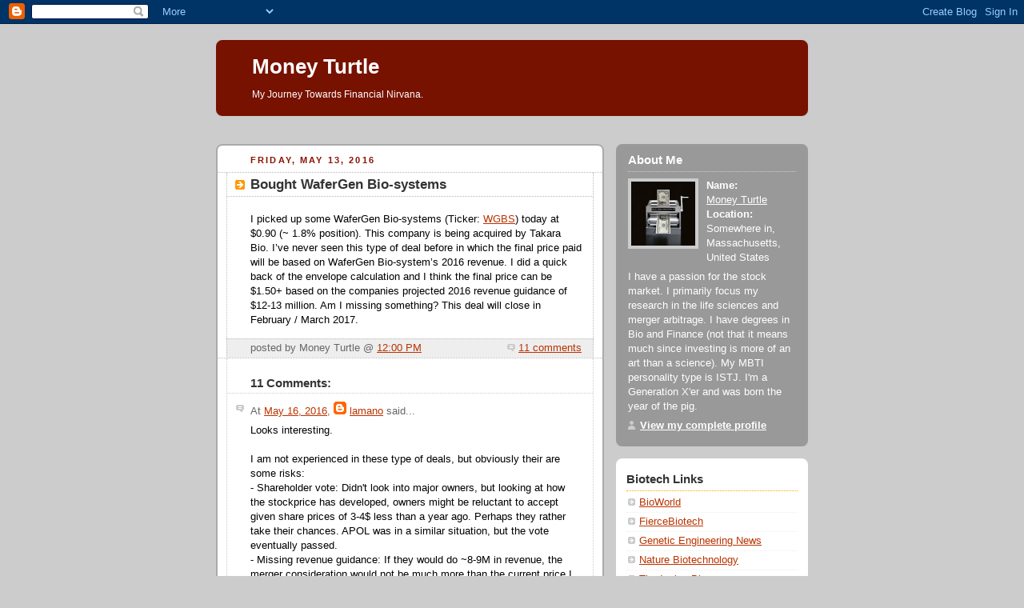

--- FILE ---
content_type: text/html; charset=UTF-8
request_url: https://www.moneyturtle.com/2016/05/bought-wafergen-bio-systems.html
body_size: 10260
content:
<!DOCTYPE html PUBLIC "-//W3C//DTD XHTML 1.0 Strict//EN" "http://www.w3.org/TR/xhtml1/DTD/xhtml1-strict.dtd">



<html xmlns="http://www.w3.org/1999/xhtml" xml:lang="en" lang="en">

<head>
   <title>Money Turtle: Bought WaferGen Bio-systems</title>

  <script type="text/javascript">(function() { (function(){function b(g){this.t={};this.tick=function(h,m,f){var n=f!=void 0?f:(new Date).getTime();this.t[h]=[n,m];if(f==void 0)try{window.console.timeStamp("CSI/"+h)}catch(q){}};this.getStartTickTime=function(){return this.t.start[0]};this.tick("start",null,g)}var a;if(window.performance)var e=(a=window.performance.timing)&&a.responseStart;var p=e>0?new b(e):new b;window.jstiming={Timer:b,load:p};if(a){var c=a.navigationStart;c>0&&e>=c&&(window.jstiming.srt=e-c)}if(a){var d=window.jstiming.load;
c>0&&e>=c&&(d.tick("_wtsrt",void 0,c),d.tick("wtsrt_","_wtsrt",e),d.tick("tbsd_","wtsrt_"))}try{a=null,window.chrome&&window.chrome.csi&&(a=Math.floor(window.chrome.csi().pageT),d&&c>0&&(d.tick("_tbnd",void 0,window.chrome.csi().startE),d.tick("tbnd_","_tbnd",c))),a==null&&window.gtbExternal&&(a=window.gtbExternal.pageT()),a==null&&window.external&&(a=window.external.pageT,d&&c>0&&(d.tick("_tbnd",void 0,window.external.startE),d.tick("tbnd_","_tbnd",c))),a&&(window.jstiming.pt=a)}catch(g){}})();window.tickAboveFold=function(b){var a=0;if(b.offsetParent){do a+=b.offsetTop;while(b=b.offsetParent)}b=a;b<=750&&window.jstiming.load.tick("aft")};var k=!1;function l(){k||(k=!0,window.jstiming.load.tick("firstScrollTime"))}window.addEventListener?window.addEventListener("scroll",l,!1):window.attachEvent("onscroll",l);
 })();</script><script type="text/javascript">function a(){var b=window.location.href,c=b.split("?");switch(c.length){case 1:return b+"?m=1";case 2:return c[1].search("(^|&)m=")>=0?null:b+"&m=1";default:return null}}var d=navigator.userAgent;if(d.indexOf("Mobile")!=-1&&d.indexOf("WebKit")!=-1&&d.indexOf("iPad")==-1||d.indexOf("Opera Mini")!=-1||d.indexOf("IEMobile")!=-1){var e=a();e&&window.location.replace(e)};
</script><meta http-equiv="Content-Type" content="text/html; charset=UTF-8" />
<meta name="generator" content="Blogger" />
<link rel="icon" type="image/vnd.microsoft.icon" href="https://www.blogger.com/favicon.ico"/>
<link rel="alternate" type="application/atom+xml" title="Money Turtle - Atom" href="https://www.moneyturtle.com/feeds/posts/default" />
<link rel="alternate" type="application/rss+xml" title="Money Turtle - RSS" href="https://www.moneyturtle.com/feeds/posts/default?alt=rss" />
<link rel="service.post" type="application/atom+xml" title="Money Turtle - Atom" href="https://www.blogger.com/feeds/10078714/posts/default" />
<link rel="alternate" type="application/atom+xml" title="Money Turtle - Atom" href="https://www.moneyturtle.com/feeds/2983321900818030096/comments/default" />
<link rel="stylesheet" type="text/css" href="https://www.blogger.com/static/v1/v-css/1601750677-blog_controls.css"/>
<link rel="stylesheet" type="text/css" href="https://www.blogger.com/dyn-css/authorization.css?targetBlogID=10078714&zx=94f364f7-4e11-4a53-bb1c-f0ed410e01e8"/>


  <style type="text/css">
/*
-----------------------------------------------
 Blogger Template Style
Name:     Rounders 2
Designer: Douglas Bowman
URL:      www.stopdesign.com
Date:     27 Feb 2004
----------------------------------------------- */


body {
  background:#ccc;
  margin:0;
  padding:20px 10px;
  text-align:center;
  font:x-small/1.5em "Trebuchet MS",Verdana,Arial,Sans-serif;
  color:#333;
  font-size/* */:/**/small;
  font-size: /**/small;
  }


/* Page Structure
----------------------------------------------- */
/* The images which help create rounded corners depend on the 
   following widths and measurements. If you want to change 
   these measurements, the images will also need to change.
   */
@media all {
  #content {
    width:740px;
    margin:0 auto;
    text-align:left;
    }
  #main {
    width:485px;
    float:left;
    background:#fff url("//www.blogblog.com/rounders2/corners_main_bot.gif") no-repeat left bottom;
    margin:15px 0 0;
    padding:0 0 10px;
    color:#000;
    font-size:97%;
    line-height:1.5em;
    }
  #main2 {
    float:left;
    width:100%;
    background:url("//www.blogblog.com/rounders2/corners_main_top.gif") no-repeat left top;
    padding:10px 0 0;
    }
  #main3 {
    background:url("//www.blogblog.com/rounders2/rails_main.gif") repeat-y;
    padding:0;
    }
  #sidebar {
    width:240px;
    float:right;
    margin:15px 0 0;
    font-size:97%;
    line-height:1.5em;
    }
  }
@media handheld {
  #content {
    width:90%;
    }
  #main {
    width:100%;
    float:none;
    background:#fff;
    }
  #main2 {
    float:none;
    background:none;
    }
  #main3 {
    background:none;
    }
  #sidebar {
    width:100%;
    float:none;
    }
  }


/* Links
----------------------------------------------- */
a:link {
  color:#b30;
  }
a:visited {
  color:#666;
  }
a:hover {
  color:#c63;
  }
a img {
  border-width:0;
  }


/* Blog Header
----------------------------------------------- */
@media all {
  #header {
    background:#710 url("//www.blogblog.com/rounders2/corners_cap_top.gif") no-repeat left top;
    margin:0 0 0;
    padding:8px 0 0;
    color:#fff;
    }
  #header div {
    background:url("//www.blogblog.com/rounders2/corners_cap_bot.gif") no-repeat left bottom;
    padding:0 15px 8px;
    }
  }
@media handheld {
  #header {
    background:#710;
    }
  #header div {
    background:none;
    }
  }
#blog-title {
  margin:0;
  padding:10px 30px 5px;
  font-size:200%;
  line-height:1.2em;
  }
#blog-title a {
  text-decoration:none;
  color:#fff;
  }
#description {
  margin:0;
  padding:5px 30px 10px;
  font-size:94%;
  line-height:1.5em;
  }


/* Posts
----------------------------------------------- */
.date-header {
  margin:0 28px 0 43px;
  font-size:85%;
  line-height:2em;
  text-transform:uppercase;
  letter-spacing:.2em;
  color:#810;
  }
.post {
  margin:.3em 0 25px;
  padding:0 13px;
  border:1px dotted #bbb;
  border-width:1px 0;
  }
.post-title {
  margin:0;
  font-size:135%;
  line-height:1.5em;
  background:url("//www.blogblog.com/rounders2/icon_arrow.gif") no-repeat 10px .5em;
  display:block;
  border:1px dotted #bbb;
  border-width:0 1px 1px;
  padding:2px 14px 2px 29px;
  color:#333;
  }
a.title-link, .post-title strong {
  text-decoration:none;
  display:block;
  }
a.title-link:hover {
  background-color:#eee;
  color:#000;
  }
.post-body {
  border:1px dotted #bbb;
  border-width:0 1px 1px;
  border-bottom-color:#fff;
  padding:10px 14px 1px 29px;
  }
html>body .post-body {
  border-bottom-width:0;
  }
.post p {
  margin:0 0 .75em;
  }
p.post-footer {
  background:#eee;
  margin:0;
  padding:2px 14px 2px 29px;
  border:1px dotted #bbb;
  border-width:1px;
  border-bottom:1px solid #eee;
  font-size:100%;
  line-height:1.5em;
  color:#666;
  text-align:right;
  }
html>body p.post-footer {
  border-bottom-color:transparent;
  }
p.post-footer em {
  display:block;
  float:left;
  text-align:left;
  font-style:normal;
  }
a.comment-link {
  /* IE5.0/Win doesn't apply padding to inline elements,
     so we hide these two declarations from it */
  background/* */:/**/url("//www.blogblog.com/rounders2/icon_comment.gif") no-repeat 0 45%;
  padding-left:14px;
  }
html>body a.comment-link {
  /* Respecified, for IE5/Mac's benefit */
  background:url("//www.blogblog.com/rounders2/icon_comment.gif") no-repeat 0 45%;
  padding-left:14px;
  }
.post img {
  margin:0 0 5px 0;
  padding:4px;
  border:1px solid #ccc;
  }
blockquote {
  margin:.75em 0;
  border:1px dotted #ccc;
  border-width:1px 0;
  padding:5px 15px;
  color:#666;
  }
.post blockquote p {
  margin:.5em 0;
  }


/* Comments
----------------------------------------------- */
#comments {
  margin:-25px 13px 0;
  border:1px dotted #ccc;
  border-width:0 1px 1px;
  padding:20px 0 15px 0;
  }
#comments h4 {
  margin:0 0 10px;
  padding:0 14px 2px 29px;
  border-bottom:1px dotted #ccc;
  font-size:120%;
  line-height:1.4em;
  color:#333;
  }
#comments-block {
  margin:0 15px 0 9px;
  }
.comment-data {
  background:url("//www.blogblog.com/rounders2/icon_comment.gif") no-repeat 2px .3em;
  margin:.5em 0;
  padding:0 0 0 20px;
  color:#666;
  }
.comment-poster {
  font-weight:bold;
  }
.comment-body {
  margin:0 0 1.25em;
  padding:0 0 0 20px;
  }
.comment-body p {
  margin:0 0 .5em;
  }
.comment-timestamp {
  margin:0 0 .5em;
  padding:0 0 .75em 20px;
  color:#666;
  }
.comment-timestamp a:link {
  color:#666;
  }
.deleted-comment {
  font-style:italic;
  color:gray;
  }


/* Profile
----------------------------------------------- */
@media all {
  #profile-container {
    background:#999 url("//www.blogblog.com/rounders2/corners_prof_bot.gif") no-repeat left bottom;
    margin:0 0 15px;
    padding:0 0 10px;
    color:#fff;
    }
  #profile-container h2 {
    background:url("//www.blogblog.com/rounders2/corners_prof_top.gif") no-repeat left top;
    padding:10px 15px .2em;
    margin:0;
    border-width:0;
    font-size:115%;
    line-height:1.5em;
    color:#fff;
    }
  }
@media handheld {
  #profile-container {
    background:#999;
    }
  #profile-container h2 {
    background:none;
    }
  }
.profile-datablock {
  margin:0 15px .5em;
  border-top:1px dotted #ccc;
  padding-top:8px;
  }
.profile-img {display:inline;}
.profile-img img {
  float:left;
  margin:0 10px 5px 0;
  border:4px solid #ccc;
  }
.profile-data strong {
  display:block;
  }
#profile-container p {
  margin:0 15px .5em;
  }
#profile-container .profile-textblock {
  clear:left;
  }
#profile-container a {
  color:#fff;
  }
.profile-link a {
  background:url("//www.blogblog.com/rounders2/icon_profile.gif") no-repeat 0 .1em;
  padding-left:15px;
  font-weight:bold;
  }
ul.profile-datablock {
  list-style-type:none;
  }


/* Sidebar Boxes
----------------------------------------------- */
@media all {
  .box {
    background:#fff url("//www.blogblog.com/rounders2/corners_side_top.gif") no-repeat left top;
    margin:0 0 15px;
    padding:10px 0 0;
    color:#666;
    }
  .box2 {
    background:url("//www.blogblog.com/rounders2/corners_side_bot.gif") no-repeat left bottom;
    padding:0 13px 8px;
    }
  }
@media handheld {
  .box {
    background:#fff;
    }
  .box2 {
    background:none;
    }
  }
.sidebar-title {
  margin:0;
  padding:0 0 .2em;
  border-bottom:1px dotted #fa0;
  font-size:115%;
  line-height:1.5em;
  color:#333;
  }
.box ul {
  margin:.5em 0 1.25em;
  padding:0 0px;
  list-style:none;
  }
.box ul li {
  background:url("//www.blogblog.com/rounders2/icon_arrow_sm.gif") no-repeat 2px .25em;
  margin:0;
  padding:0 0 3px 16px;
  margin-bottom:3px;
  border-bottom:1px dotted #eee;
  line-height:1.4em;
  }
.box p {
  margin:0 0 .6em;
  }


/* Footer
----------------------------------------------- */
#footer {
  clear:both;
  margin:0;
  padding:15px 0 0;
  }
@media all {
  #footer div {
    background:#710 url("//www.blogblog.com/rounders2/corners_cap_top.gif") no-repeat left top;
    padding:8px 0 0;
    color:#fff;
    }
  #footer div div {
    background:url("//www.blogblog.com/rounders2/corners_cap_bot.gif") no-repeat left bottom;
    padding:0 15px 8px;
    }
  }
@media handheld {
  #footer div {
    background:#710;
    }
  #footer div div {
    background:none;
    }
  }
#footer hr {display:none;}
#footer p {margin:0;}
#footer a {color:#fff;} 
  </style>


<meta name='google-adsense-platform-account' content='ca-host-pub-1556223355139109'/>
<meta name='google-adsense-platform-domain' content='blogspot.com'/>

<!-- data-ad-client=ca-pub-5318371006267137 -->
<!-- --><style type="text/css">@import url(//www.blogger.com/static/v1/v-css/navbar/3334278262-classic.css);
div.b-mobile {display:none;}
</style>

</head>



<body><script type="text/javascript">
    function setAttributeOnload(object, attribute, val) {
      if(window.addEventListener) {
        window.addEventListener('load',
          function(){ object[attribute] = val; }, false);
      } else {
        window.attachEvent('onload', function(){ object[attribute] = val; });
      }
    }
  </script>
<div id="navbar-iframe-container"></div>
<script type="text/javascript" src="https://apis.google.com/js/platform.js"></script>
<script type="text/javascript">
      gapi.load("gapi.iframes:gapi.iframes.style.bubble", function() {
        if (gapi.iframes && gapi.iframes.getContext) {
          gapi.iframes.getContext().openChild({
              url: 'https://www.blogger.com/navbar/10078714?origin\x3dhttps://www.moneyturtle.com',
              where: document.getElementById("navbar-iframe-container"),
              id: "navbar-iframe"
          });
        }
      });
    </script>



<!-- Begin #content - Centers all content and provides edges for floated columns -->

<div id="content">



<!-- Blog Header -->

<div id="header"><div>

  <h1 id="blog-title">
    <a href="http://www.moneyturtle.com/">
	Money Turtle
	</a>
  </h1>
  <p id="description">My Journey Towards Financial Nirvana.</p>

</div></div>

<script type="text/javascript"><!--
google_ad_client = "pub-5318371006267137";
google_ad_host = "pub-1556223355139109";
google_ad_host_channel="00000+00784";
google_ad_width = 728;
google_ad_height = 15;
google_ad_format = "728x15_0ads_al";
google_ad_channel ="";
google_color_border = "CCCCCC";
google_color_bg = "CCCCCC";
google_color_link = "000000";
google_color_url = "666666";
google_color_text = "333333";
//--></script>

<script type="text/javascript" src="//pagead2.googlesyndication.com/pagead/show_ads.js">
</script>

<!-- Begin #main - Contains main-column blog content -->

<div id="main"><div id="main2"><div id="main3">



    
  <h2 class="date-header">Friday, May 13, 2016</h2>
  

         <!-- Begin .post -->

  <div class="post"><a name="2983321900818030096"></a>

     
	 
    <h3 class="post-title">
	 Bought WaferGen Bio-systems
    </h3>
	 
    

    <div class="post-body">

      <p>
      <div style="clear:both;"></div>I picked up some WaferGen Bio-systems (Ticker: <a href="http://finance.yahoo.com/q?s=WGBS">WGBS</a>) today at $0.90 (~ 1.8% position). This company is being acquired by Takara Bio. I’ve never seen this type of deal before in which the final price paid will be based on WaferGen Bio-system’s 2016 revenue. I did a quick back of the envelope calculation and I think the final price can be $1.50+ based on the companies projected 2016 revenue guidance of $12-13 million. Am I missing something? This deal will close in February / March 2017.<div style="clear:both; padding-bottom:0.25em"></div>
    </p>

    </div>
    <p class="post-footer">
      <em>posted by Money Turtle @ <a href="http://www.moneyturtle.com/2016/05/bought-wafergen-bio-systems.html" title="permanent link">12:00 PM</a></em> &nbsp;

      
         <a class="comment-link" href="https://www.blogger.com/comment/fullpage/post/10078714/2983321900818030096"location.href=https://www.blogger.com/comment/fullpage/post/10078714/2983321900818030096;>11 comments</a>
      
  <span class="item-control blog-admin pid-1049796495"><a style="border:none;" href="https://www.blogger.com/post-edit.g?blogID=10078714&postID=2983321900818030096&from=pencil" title="Edit Post"><img class="icon-action" alt="" src="https://resources.blogblog.com/img/icon18_edit_allbkg.gif" height="18" width="18"></a></span>
    </p>

    </div>

  <!-- End .post -->

    <!-- Begin #comments -->

 
  <div id="comments">

	<a name="comments"></a>

    <h4>11 Comments:</h4>

    <dl id="comments-block">
      
      <dt class="comment-data" id="c1422262628995548221"><a name="c1422262628995548221"></a>

        At <a href="#c1422262628995548221" title="comment permalink">May 16, 2016</a>,
        <span style="line-height:16px" class="comment-icon blogger-comment-icon"><img src="https://resources.blogblog.com/img/b16-rounded.gif" alt="Blogger" style="display:inline;" /></span>&nbsp;<a href="https://www.blogger.com/profile/12013658755760987533" rel="nofollow">lamano</a> said...
      </dt>
      <dd class="comment-body">
        <p>Looks interesting. <br /><br />I am not experienced in these type of deals, but obviously their are some risks:<br />- Shareholder vote: Didn&#39;t look into major owners, but looking at how the stockprice has developed, owners might be reluctant to accept given share prices of 3-4$ less than a year ago. Perhaps they rather take their chances. APOL was in a similar situation, but the vote eventually passed. <br />- Missing revenue guidance: If they would do ~8-9M in revenue, the merger consideration would not be much more than the current price I believe. Given that they only achieved half of the low-end of the 2015 growth guidance last year, its not a sure thing at all they will meet revenue guidance.<br />- Clause 7.2.f &#39; No material adverse effect - all sorts of risks in there right? <br />- Upside above 1.44 is quite capped due to the 18M warrants outstanding. <br /><br />Still, I think I like the risk reward here.  <br /><br />Cheers</p>
	  <span class="item-control blog-admin pid-155051012"><a style="border:none;" href="https://www.blogger.com/comment/delete/10078714/1422262628995548221" title="Delete Comment" ><span class="delete-comment-icon">&nbsp;</span></a></span>
      </dd>
	  
      <dt class="comment-data" id="c1603211458401410894"><a name="c1603211458401410894"></a>

        At <a href="#c1603211458401410894" title="comment permalink">May 17, 2016</a>,
        <span style="line-height:16px" class="comment-icon blogger-comment-icon"><img src="https://resources.blogblog.com/img/b16-rounded.gif" alt="Blogger" style="display:inline;" /></span>&nbsp;<a href="https://www.blogger.com/profile/04598934673593714369" rel="nofollow">Money Turtle</a> said...
      </dt>
      <dd class="comment-body">
        <p>I believe the company guidance of $12-13 million is doable. I&#39;m continuing to add to my position...</p>
	  <span class="item-control blog-admin pid-1049796495"><a style="border:none;" href="https://www.blogger.com/comment/delete/10078714/1603211458401410894" title="Delete Comment" ><span class="delete-comment-icon">&nbsp;</span></a></span>
      </dd>
	  
      <dt class="comment-data" id="c1745789536565955978"><a name="c1745789536565955978"></a>

        At <a href="#c1745789536565955978" title="comment permalink">May 18, 2016</a>,
        <span style="line-height:16px" class="comment-icon blogger-comment-icon"><img src="https://resources.blogblog.com/img/b16-rounded.gif" alt="Blogger" style="display:inline;" /></span>&nbsp;<a href="https://www.blogger.com/profile/12013658755760987533" rel="nofollow">lamano</a> said...
      </dt>
      <dd class="comment-body">
        <p>I have trouble understanding the effect of the company warrants on the &#39;Per share Aggregate Common Consideration&#39;(= what we get as shareholders). <br /><br />In section 2.11 of the agreement it is stated that the Per share aggregate common consideration consists of: <br />1)The aggregate Residual Consideration Amount, divided by<br />2)The fully diluted share amount<br /><br />1) furthermore consists of: <br />1.1) The Aggregate Consideration <br />1.2) The aggregate exercise price of all ITM options<br />1.3) The difference of the aggregate maximum exercise price of all company warrants that are ITM, minus the aggregate of any amounts potentially payable by the Surviving Corporation in respect of the BSV Warrants. <br /><br />From section 2.7 of the merger agreement i understand that the holder of a warrant is entitled to the following in case the merger is completed:<br />A) # Warrants *( Per share aggregate common consideration - Exercise price) OR<br />B) at the holder’s option, exercisable at any time concurrently with, or within thirty (30) days following, the Effective Time, an amount in cash equal to the “Black Scholes Value” of such BSV warrants<br /><br />I guess that warrant holders will always opt for B? Because B&gt;A because B includes the timevalue of the &#39;call option&#39; embedded in the warrant. This value is quite significant due to the fact that these warrants are years away from expiration. <br /><br />This leads to confusion on my part on the meaning of 1.3. <br />- In case the warrants end up Out of the money: Can 1.3 be a large negative number? In that case the aggregated maximum Exercise Price of ITM warrants is 0 while these OTM warrants still have a huge theoretical Black-Scholes value.<br />- I must be misinterpreting, but: in case the value of 1.3 is influenced by whether or not the warrants end up ITM, and whether or not these warrants end up ITM is in term dependent on the ultimate &#39;Per share aggregate common Consideration&#39;, does that not lead to a circular reference given that 1.3 influences this Per share Aggregate Common Consideration?<br /><br />Perhaps this is what we are missing?     <br /></p>
	  <span class="item-control blog-admin pid-155051012"><a style="border:none;" href="https://www.blogger.com/comment/delete/10078714/1745789536565955978" title="Delete Comment" ><span class="delete-comment-icon">&nbsp;</span></a></span>
      </dd>
	  
      <dt class="comment-data" id="c348054864620552632"><a name="c348054864620552632"></a>

        At <a href="#c348054864620552632" title="comment permalink">May 18, 2016</a>,
        <span style="line-height:16px" class="comment-icon blogger-comment-icon"><img src="https://resources.blogblog.com/img/b16-rounded.gif" alt="Blogger" style="display:inline;" /></span>&nbsp;<a href="https://www.blogger.com/profile/04598934673593714369" rel="nofollow">Money Turtle</a> said...
      </dt>
      <dd class="comment-body">
        <p>I found this to be very useful:<br /><br />https://spaces.hightail.com/space/jl1UX/fi-8e59b29c-1baa-40ae-91f7-876ded638ea7/fv-1bfc88fd-2a78-41ec-ba39-cfe864e17a0a/buyout%20memo.pdf</p>
	  <span class="item-control blog-admin pid-1049796495"><a style="border:none;" href="https://www.blogger.com/comment/delete/10078714/348054864620552632" title="Delete Comment" ><span class="delete-comment-icon">&nbsp;</span></a></span>
      </dd>
	  
      <dt class="comment-data" id="c3212431134370241253"><a name="c3212431134370241253"></a>

        At <a href="#c3212431134370241253" title="comment permalink">May 18, 2016</a>,
        <span style="line-height:16px" class="comment-icon blogger-comment-icon"><img src="https://resources.blogblog.com/img/b16-rounded.gif" alt="Blogger" style="display:inline;" /></span>&nbsp;<a href="https://www.blogger.com/profile/12013658755760987533" rel="nofollow">lamano</a> said...
      </dt>
      <dd class="comment-body">
        <p><span class="deleted-comment">This comment has been removed by the author.</span></p>
	  <span class="item-control blog-admin "><a style="border:none;" href="https://www.blogger.com/comment/delete/10078714/3212431134370241253" title="Delete Comment" ><span class="delete-comment-icon">&nbsp;</span></a></span>
      </dd>
	  
      <dt class="comment-data" id="c5330710400186177965"><a name="c5330710400186177965"></a>

        At <a href="#c5330710400186177965" title="comment permalink">May 19, 2016</a>,
        <span style="line-height:16px" class="comment-icon blogger-comment-icon"><img src="https://resources.blogblog.com/img/b16-rounded.gif" alt="Blogger" style="display:inline;" /></span>&nbsp;<a href="https://www.blogger.com/profile/12013658755760987533" rel="nofollow">lamano</a> said...
      </dt>
      <dd class="comment-body">
        <p>Thanks for sharing, combined with the new filing, all cleared up now.</p>
	  <span class="item-control blog-admin pid-155051012"><a style="border:none;" href="https://www.blogger.com/comment/delete/10078714/5330710400186177965" title="Delete Comment" ><span class="delete-comment-icon">&nbsp;</span></a></span>
      </dd>
	  
      <dt class="comment-data" id="c7847858686375675135"><a name="c7847858686375675135"></a>

        At <a href="#c7847858686375675135" title="comment permalink">May 19, 2016</a>,
        <span style="line-height:16px" class="comment-icon anon-comment-icon"><img src="https://resources.blogblog.com/img/anon16-rounded.gif" alt="Anonymous" style="display:inline;" /></span>&nbsp;<span class="anon-comment-author">Anonymous</span> said...
      </dt>
      <dd class="comment-body">
        <p>On the website http://www.sinletter.com/merger-arbitrage, they say the following:<br />&quot;This is a complex deal with many conditions that make it challenging to determine the actual value of this deal on a per share basis. Using their full year 2015 revenue and applying a multiple of 2.5, we get a rough estimate of $0.95/share and are going to use this price as a placeholder in our database.&quot;<br /><br />He is using the 2015 revenue, which I believe was $7.95M<br />You are using the 2016 estimate which Yahoo Finance has as $11.8M (You use company guidance of $12-13M.)<br /><br />If we use  the multiple of 2.5 this results in total pay out of approximately $12M x 2.5 = $30M. There are 18.75 Mil shares outstanding which results in $1.6 per share. This does not take into account the effect of any warrants. I am also unsure if 2.5 is proper multiple.<br /><br />Do you know how accurate the revenue projections usually are for these types of companies?</p>
	  <span class="item-control blog-admin pid-464542974"><a style="border:none;" href="https://www.blogger.com/comment/delete/10078714/7847858686375675135" title="Delete Comment" ><span class="delete-comment-icon">&nbsp;</span></a></span>
      </dd>
	  
      <dt class="comment-data" id="c3759301990836393575"><a name="c3759301990836393575"></a>

        At <a href="#c3759301990836393575" title="comment permalink">May 19, 2016</a>,
        <span style="line-height:16px" class="comment-icon blogger-comment-icon"><img src="https://resources.blogblog.com/img/b16-rounded.gif" alt="Blogger" style="display:inline;" /></span>&nbsp;<a href="https://www.blogger.com/profile/04598934673593714369" rel="nofollow">Money Turtle</a> said...
      </dt>
      <dd class="comment-body">
        <p>The company is guiding $12-13 million for 2016. Based on that revenue projection, the multiple should be 3.5X.<br /><br />The multiple is based on the following revenue:<br /><br />Multiple of 1X &lt; $3 million<br />Multiple of 2X $3 &gt; or = $6 million<br />Multiple of 2.5X &gt; $6 million and &lt;$9 million<br />Multiple of 3.5X &gt; $9 million<br /><br />Check out the recent SEC filing for additional info on this deal. The company provided a good Q&amp;A about this deal in the filing.</p>
	  <span class="item-control blog-admin pid-1049796495"><a style="border:none;" href="https://www.blogger.com/comment/delete/10078714/3759301990836393575" title="Delete Comment" ><span class="delete-comment-icon">&nbsp;</span></a></span>
      </dd>
	  
      <dt class="comment-data" id="c2578843640501428943"><a name="c2578843640501428943"></a>

        At <a href="#c2578843640501428943" title="comment permalink">May 25, 2016</a>,
        <span style="line-height:16px" class="comment-icon blogger-comment-icon"><img src="https://resources.blogblog.com/img/b16-rounded.gif" alt="Blogger" style="display:inline;" /></span>&nbsp;<a href="https://www.blogger.com/profile/12013658755760987533" rel="nofollow">lamano</a> said...
      </dt>
      <dd class="comment-body">
        <p><span class="deleted-comment">This comment has been removed by the author.</span></p>
	  <span class="item-control blog-admin "><a style="border:none;" href="https://www.blogger.com/comment/delete/10078714/2578843640501428943" title="Delete Comment" ><span class="delete-comment-icon">&nbsp;</span></a></span>
      </dd>
	  
      <dt class="comment-data" id="c4312196694922869063"><a name="c4312196694922869063"></a>

        At <a href="#c4312196694922869063" title="comment permalink">May 25, 2016</a>,
        <span style="line-height:16px" class="comment-icon blogger-comment-icon"><img src="https://resources.blogblog.com/img/b16-rounded.gif" alt="Blogger" style="display:inline;" /></span>&nbsp;<a href="https://www.blogger.com/profile/04598934673593714369" rel="nofollow">Money Turtle</a> said...
      </dt>
      <dd class="comment-body">
        <p>Hi lamano,<br /><br />Check your gmail email...</p>
	  <span class="item-control blog-admin pid-1049796495"><a style="border:none;" href="https://www.blogger.com/comment/delete/10078714/4312196694922869063" title="Delete Comment" ><span class="delete-comment-icon">&nbsp;</span></a></span>
      </dd>
	  
      <dt class="comment-data" id="c3006505818946908176"><a name="c3006505818946908176"></a>

        At <a href="#c3006505818946908176" title="comment permalink">August 01, 2016</a>,
        <span style="line-height:16px" class="comment-icon anon-comment-icon"><img src="https://resources.blogblog.com/img/anon16-rounded.gif" alt="Anonymous" style="display:inline;" /></span>&nbsp;<span class="anon-comment-author">Anonymous</span> said...
      </dt>
      <dd class="comment-body">
        <p>Has anyone been watching WGBS lately? Up 25% today on high volume. Any news?</p>
	  <span class="item-control blog-admin pid-464542974"><a style="border:none;" href="https://www.blogger.com/comment/delete/10078714/3006505818946908176" title="Delete Comment" ><span class="delete-comment-icon">&nbsp;</span></a></span>
      </dd>
	  
    </dl>

		<p class="comment-timestamp">
    <a class="comment-link" href="https://www.blogger.com/comment/fullpage/post/10078714/2983321900818030096">Post a Comment</a>
    </p>
    	    
    


		<p style="padding-left:20px;">
	<a href="http://www.moneyturtle.com/">&lt;&lt; Home</a>
    </p>
    </div>



  <!-- End #comments -->





</div></div></div>

<!-- End #main -->








<!-- Begin #sidebar -->

<div id="sidebar">

    <!-- Begin #profile-container -->

   <div id="profile-container"><h2 class="sidebar-title">About Me</h2>
<dl class="profile-datablock"><dt class="profile-img"><a href="https://www.blogger.com/profile/04598934673593714369"><img src="//blogger.googleusercontent.com/img/b/R29vZ2xl/AVvXsEg2v5W91wzkRcP4ej8A_4y9s2VVmcRwoQKWjjFBocoA9_cASb2V4fcXewzYMjLmSuHg03RYfk9kOhbZlca6FJUX4wZBuxQpB3iExlr14eiBVunZhm-aCdbQxrHGj_WUCQ/s113/money.jpg" width="80" height="80" alt="My Photo"></a></dt>
<dd class="profile-data"><strong>Name:</strong> <a rel="author" href="https://www.blogger.com/profile/04598934673593714369"> Money Turtle </a></dd>
<dd class="profile-data"><strong>Location:</strong>  Somewhere in, Massachusetts, United States </dd></dl>
<p class="profile-textblock">I have a passion for the stock market.  I primarily focus my research in the life sciences and merger arbitrage. I have degrees in Bio and Finance (not that it means much since investing is more of an art than a science).  My MBTI personality type is ISTJ. I'm a Generation X'er and was born the year of the pig.</p>
<p class="profile-link"><a rel="author" href="https://www.blogger.com/profile/04598934673593714369">View my complete profile</a></p></div>

  <!-- End #profile -->



    <!-- Begin .box -->

  <div class="box"><div class="box2"><div class="box3">
    
        
<ul>
        

<h2 class="sidebar-title">Biotech Links</h2>
    <ul>
         <li> <a href="http://www.bioworld.com/"_blank">BioWorld</a></li>
         <li> <a href="http://www.fiercebiotech.com/"_blank">FierceBiotech</a></li>
         <li> <a href="http://www.genengnews.com/"_blank">Genetic Engineering News</a></li>
         <li> <a href="http://www.nature.com/nbt/index.html"_blank">Nature Biotechnology</a></li>
         <li> <a href="http://invivoblog.blogspot.com/" target="_blank">The Invivo Blog</a></li>
</ul>
<MainPageOrArchive>
 <h2 class="sidebar-title"> Blog Links</h2>
    <ul>
         <li> <a href="http://www.alphavulture.com/" target="_blank">Alpha Vulture</a></li>
         <li> <a href="http://clarkstreetvalue.blogspot.com/" target="_blank">Clark Street Value</a></li>
         <li> <a href="http://www.creditbubblestocks.com/" target="_blank">Credit Bubble Stocks</a></li>
         <li> <a href="http://dealbook.blogs.nytimes.com/" target="_blank">DealBook</a></li>   
         <li> <a href="http://hustlermoneyblog.com/" target="_blank">Hustler $$$ Blog</a></li>
         <li> <a href="http://www.maoxian.com/" target="_blank">Mao Xian</a></li>           
         <li> <a href="https://www.myopenwallet.net/" target="_blank">My Open Wallet</a></li>
         <li> <a href="http://mymoneyblog.com/" target="_blank">My Money Blog</a></li>
         <li> <a href="http://www.nonamestocks.com/" target="_blank">NoNameStocks</a></li>
         <li> <a href="http://pfblog.com/" target="_blank">My Personal Finance Journey</a></li>
         <li> <a href="http://stockcoach.blogspot.com/" target="_blank">Stockcoach's Corner</a></li>
         <li> <a href="http://shaunsre.blogspot.com/" target="_blank">Shaun's Real Estate Adventures</a></li>         
         <li> <a href="http://bobsadviceforstocks.tripod.com/bobsadviceforstocks/" target="_blank">Stock Picks Bob's Advice</a></li>
         <li> <a href="https://brklyninvestor.com/" target="_blank">The Brooklyn Investor</a></li>
         <li> <a href="http://thedealsleuth.wordpress.com/" target="_blank">The Deal Sleuth</a></li>
         <li> <a href="http://2millionblog.com" target="_blank">2 Million - My Journey to Financial Freedom</a></li>
         <li> <a href="http://valuecaptrader.wordpress.com" target="_blank">Value Cap Trader</a></li>


</ul>
</MainOrArchivePage>

 <h2 class="sidebar-title">Miscellaneous</h2>
    <ul>
        <li> <a href="http://www.bigcharts.com" target="_blank">Big Charts</a></li>
        <li> <a href="http://www.bloomberg.com" target="_blank">Bloomberg</a></li>
        <li> <a href="http://www.elitetrader.com/"_blank">Elite Trader</a></li>
        <li> <a href="http://www.reuters.com/finance/deals/mergers">Reuters M&A</a></li>
        <li> <a href="http://www.sec.gov" target="_blank">U.S. Securities and Exchange Commission</a></li>
</ul>

 <h2 class="sidebar-title">Previous Posts</h2>
    <ul id="recently">
    

        <li><a href="http://www.moneyturtle.com/2016/05/jiayuancom-almost-there.html">Jiayuan.com Almost There...</a></li>
     

        <li><a href="http://www.moneyturtle.com/2016/05/bought-jiayuancom-international.html">Bought Jiayuan.com International</a></li>
     

        <li><a href="http://www.moneyturtle.com/2016/05/a-small-arb-play-morgan-hotel-group.html">A Small Arb Play - Morgan Hotel Group</a></li>
     

        <li><a href="http://www.moneyturtle.com/2016/05/april-2016-performance.html">April 2016 Performance</a></li>
     

        <li><a href="http://www.moneyturtle.com/2016/04/dreamworks-medivation-and-sparton.html">DreamWorks, Medivation and Sparton</a></li>
     

        <li><a href="http://www.moneyturtle.com/2016/04/some-cleco.html">Some Cleco</a></li>
     

        <li><a href="http://www.moneyturtle.com/2016/03/march-2016-performance.html">March 2016 Performance</a></li>
     

        <li><a href="http://www.moneyturtle.com/2016/03/virgin-america.html">Some Virgin America</a></li>
     

        <li><a href="http://www.moneyturtle.com/2016/03/closed-out-alere.html">Closed Out Alere</a></li>
     

        <li><a href="http://www.moneyturtle.com/2016/03/keurig-green-mountain-done-deal.html">Keurig Green Mountain = Done Deal</a></li>
     
  </ul>
    
      <p id="powered-by"><a href="//www.blogger.com"><img src="https://lh3.googleusercontent.com/blogger_img_proxy/AEn0k_sQbtNINLjy9DAwhZPeXHs7av4Uu2csJ6O7o6fmMPbk80tKxRdkpamx4JmF5QKUw2Ulc_fC8OGELb2iZaJWIAc5eRKF8OZe65e2E6lnvyi9=s0-d" alt="Powered by Blogger"></a></p>

        <!--

    <p>This is a paragraph of text that could go in the sidebar.</p>

    -->
<!-- Start of StatCounter Code -->
<script type="text/javascript" language="javascript">
var sc_project=1342591; 
var sc_invisible=0; 
var sc_partition=12; 
var sc_security="92c57316"; 
</script>

<script type="text/javascript" language="javascript" src="//www.statcounter.com/counter/counter.js"></script><noscript><a href="http://www.statcounter.com/" target="_blank"><img src="https://lh3.googleusercontent.com/blogger_img_proxy/AEn0k_tIgyZJT7ccl5Z668kmLoWlSxiJzs6oiyjfWYfaQyvyO6bLT4Eu3mXPyYVV5ngvZHpAtNGpnLGSvapkGlxNdLSsUGfiYp4OJlBjSMbLREk0nIhBiH90YNliaRnN5rnSDO62a2PQL3629rqvPhAmasCVN3U4jcSeckg715oAicTwpsc=s0-d" alt="unique visitors counter" border="0"></a> </noscript>
<!-- End of StatCounter Code --><br><a href="http://my.statcounter.com/project/standard/stats.php?project_id=1342591&amp;guest=1">View My Stats</a>

    </div></div></div>

  <!-- End .box -->





</div>

<!-- End #sidebar -->








<!-- Begin #footer -->

<div id="footer"><div><div><hr />



  <p><!-- This is an optional footer. If you want text here, place it inside these tags, and remove this comment. -->&nbsp;</p>



</div></div></div>

<!-- End #footer -->









</div>

<!-- End #content -->

<script src="//www.google-analytics.com/urchin.js" type="text/javascript">
</script>
<script type="text/javascript">
_uacct = "UA-350774-1";
urchinTracker();
</script>

</body>

</html>

--- FILE ---
content_type: text/html; charset=utf-8
request_url: https://www.google.com/recaptcha/api2/aframe
body_size: 265
content:
<!DOCTYPE HTML><html><head><meta http-equiv="content-type" content="text/html; charset=UTF-8"></head><body><script nonce="Blhi_jo1ra2rbEO54TYl0Q">/** Anti-fraud and anti-abuse applications only. See google.com/recaptcha */ try{var clients={'sodar':'https://pagead2.googlesyndication.com/pagead/sodar?'};window.addEventListener("message",function(a){try{if(a.source===window.parent){var b=JSON.parse(a.data);var c=clients[b['id']];if(c){var d=document.createElement('img');d.src=c+b['params']+'&rc='+(localStorage.getItem("rc::a")?sessionStorage.getItem("rc::b"):"");window.document.body.appendChild(d);sessionStorage.setItem("rc::e",parseInt(sessionStorage.getItem("rc::e")||0)+1);localStorage.setItem("rc::h",'1769125100394');}}}catch(b){}});window.parent.postMessage("_grecaptcha_ready", "*");}catch(b){}</script></body></html>